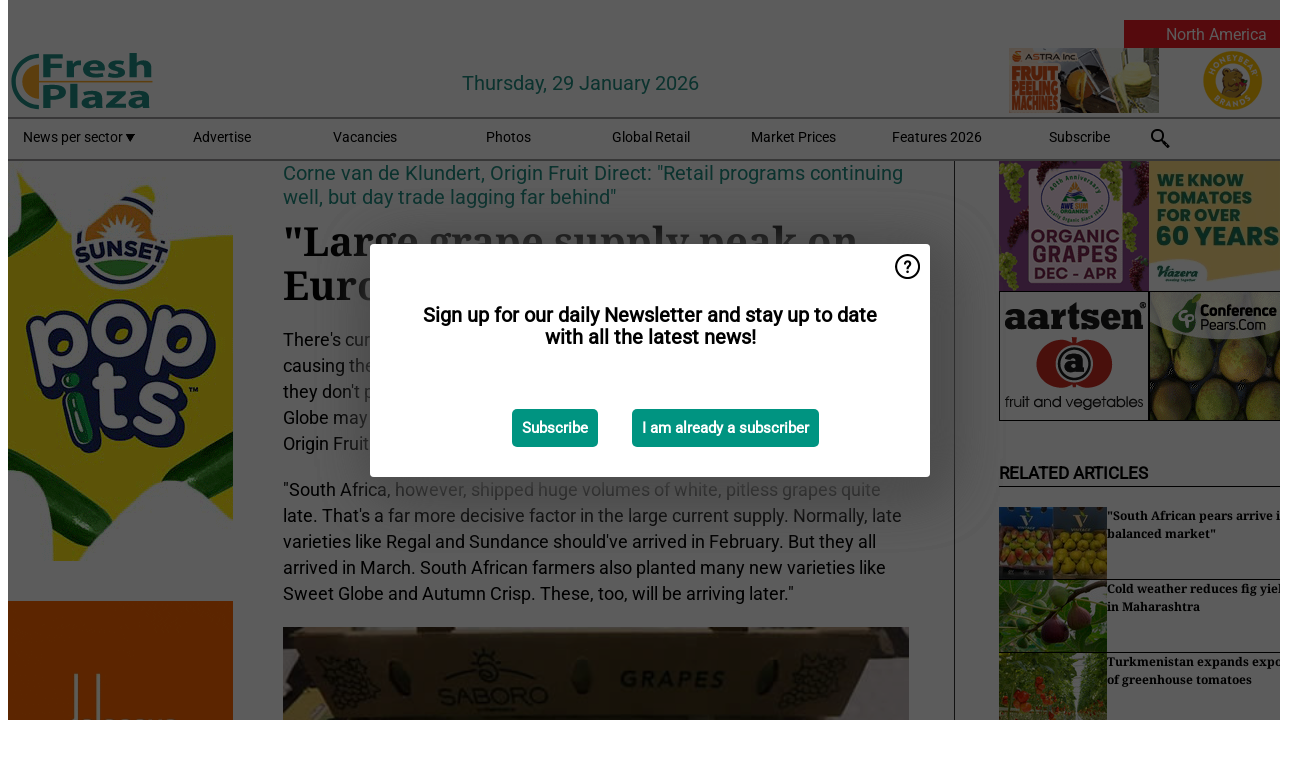

--- FILE ---
content_type: text/html; charset=utf-8
request_url: https://www.freshplaza.com/widget/top/1015/
body_size: 59
content:

    <section>
        <h2>Top 5 - last month</h2>
        <ul>
                <li>
                    <a href="/article/9805133/truck-rates-strengthen-in-texas-following-weekend-cold/">
                        <article>Truck rates strengthen in Texas following weekend cold</article>
                    </a>
                </li>
                <li>
                    <a href="/article/9803963/canadian-capital-rwandan-fields-building-profitable-farms-with-social-impact/">
                        <article>Canadian capital, Rwandan fields: Building profitable farms with social impact</article>
                    </a>
                </li>
                <li>
                    <a href="/article/9799399/bayer-introduces-new-commercial-strawberry-variety/">
                        <article>Bayer introduces new commercial strawberry variety</article>
                    </a>
                </li>
                <li>
                    <a href="/article/9801408/mission-produce-acquires-calavo-growers/">
                        <article>Mission Produce acquires Calavo Growers</article>
                    </a>
                </li>
                <li>
                    <a href="/article/9798511/besides-french-beans-and-avocados-we-re-eyeing-baby-vegetables-for-the-european-market/">
                        <article>&quot;Besides French beans and avocados, we&#x27;re eyeing baby vegetables for the European market&quot;</article>
                    </a>
                </li>
        </ul>
    </section>
